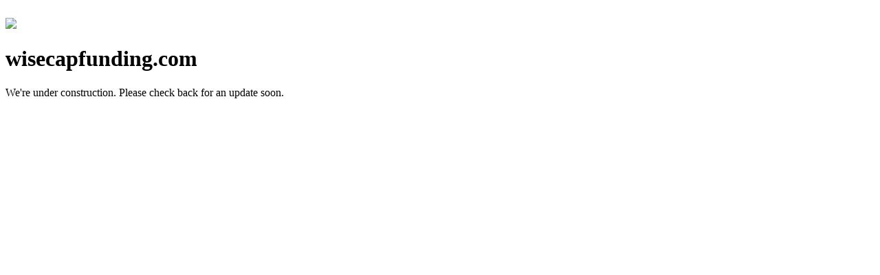

--- FILE ---
content_type: text/html;charset=utf-8
request_url: https://wisecapfunding.com/how-to-get-financing-for-your-real-estate-investment-properties/
body_size: 915
content:
<!doctype html>
<html>
<head>
  <meta http-equiv="X-UA-Compatible" content="chrome=1">
  <meta name="viewport" content="width=device-width,initial-scale=1">
  <meta name="robots" content="noindex">
  <title>Coming Soon</title>
  
  <link href="https://fonts.googleapis.com/css?family=Montserrat" rel="stylesheet" type="text/css">
  <script src="//assets.squarespace.com/@sqs/polyfiller/1.6/legacy.js" nomodule type="text/javascript" crossorigin="anonymous"></script>
  <script src="//assets.squarespace.com/@sqs/polyfiller/1.6/modern.js" type="text/javascript" crossorigin="anonymous"></script>
  <script crossorigin="anonymous" src="//assets.squarespace.com/universal/scripts-compressed/extract-css-runtime-3392ee1612ebd94d-min.en-US.js" ></script><script crossorigin="anonymous" src="//assets.squarespace.com/universal/scripts-compressed/extract-css-moment-js-vendor-6f2a1f6ec9a41489-min.en-US.js" ></script><script crossorigin="anonymous" src="//assets.squarespace.com/universal/scripts-compressed/cldr-resource-pack-22ed584d99d9b83d-min.en-US.js" ></script><script crossorigin="anonymous" src="//assets.squarespace.com/universal/scripts-compressed/parking-page-920ff77cdb7b21ef-min.en-US.js" ></script><link rel="stylesheet" type="text/css" href="//assets.squarespace.com/universal/styles-compressed/parking-page-32145bd77d42b5ff-min.en-US.css">

  <!-- style overrides from user selected background image -->
  <style>
    .content * {
      --content-text-color: #FFFFFF;
    }
  </style>
</head>
<body class="loading align-content-center-vertical content">

<picture class="cover">
  <source sizes="max(100vh * 9 / 16, 100vw)"
          srcset="//assets.squarespace.com/universal/images-v6/parking-page/backgrounds/img101-portrait.avif"
          media="(orientation: portrait) and (max-width: 1000px)"
          type="image/avif" width="500" height="889">

  <source sizes="max(100vw, 100vh * 16 / 9)"
          srcset="//assets.squarespace.com/universal/images-v6/parking-page/backgrounds/img101-landscape.avif"
          type="image/avif" width="1000" height="563">

  <img sizes="max(100vw, 100vh * 16 / 9)"
       src="//assets.squarespace.com/universal/images-v6/parking-page/backgrounds/img101-landscape.jpg"
       srcset="//assets.squarespace.com/universal/images-v6/parking-page/backgrounds/img101-portrait.jpg 1000w, //assets.squarespace.com/universal/images-v6/parking-page/backgrounds/img101-landscape.jpg 2500w"
       width="1000" height="563" alt="" decoding="async" loading="lazy"
       style="width: 100vw; height: 100vh; object-fit: cover;">
</picture>

  <div class="squarespace-logo">
    <a href="http://www.squarespace.com" target="_blank">
      <img src="//assets.squarespace.com/universal/images-v6/damask/logo-light.svg" />
    </a>
  </div>

  <div class="squarespace-loading-indicator">
    <div class="animated-loading-spinner"></div>
  </div>

  <div class="text-align-center">
    <h1>wisecapfunding.com</h1>
  </div>

  <div class="footer text-align-center">
    <p>We&apos;re under construction.<span class="line-break"> </span>Please check back for an update soon.
</p>
  </div>

</body>
</html>
